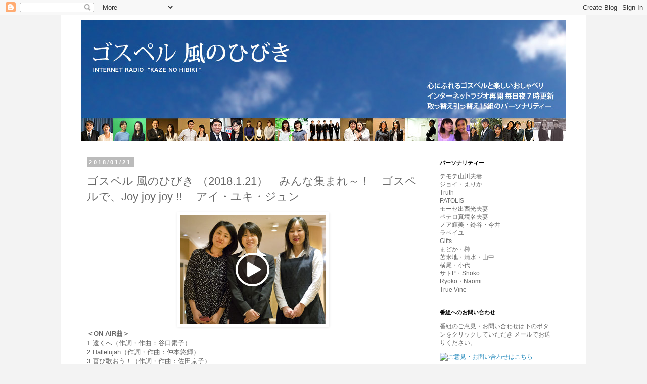

--- FILE ---
content_type: text/html; charset=UTF-8
request_url: https://kazenohibiki.blogspot.com/2018/01/2018121joy-joy-joy.html
body_size: 12580
content:
<!DOCTYPE html>
<html class='v2' dir='ltr' lang='ja' xmlns='http://www.w3.org/1999/xhtml' xmlns:b='http://www.google.com/2005/gml/b' xmlns:data='http://www.google.com/2005/gml/data' xmlns:expr='http://www.google.com/2005/gml/expr'>
<head>
<link href='https://www.blogger.com/static/v1/widgets/335934321-css_bundle_v2.css' rel='stylesheet' type='text/css'/>
<meta content='width=1100' name='viewport'/>
<meta content='text/html; charset=UTF-8' http-equiv='Content-Type'/>
<meta content='blogger' name='generator'/>
<link href='https://kazenohibiki.blogspot.com/favicon.ico' rel='icon' type='image/x-icon'/>
<link href='http://kazenohibiki.blogspot.com/2018/01/2018121joy-joy-joy.html' rel='canonical'/>
<link rel="alternate" type="application/atom+xml" title="ゴスペル 風のひびき&#65372;インターネットラジオ - Atom" href="https://kazenohibiki.blogspot.com/feeds/posts/default" />
<link rel="alternate" type="application/rss+xml" title="ゴスペル 風のひびき&#65372;インターネットラジオ - RSS" href="https://kazenohibiki.blogspot.com/feeds/posts/default?alt=rss" />
<link rel="service.post" type="application/atom+xml" title="ゴスペル 風のひびき&#65372;インターネットラジオ - Atom" href="https://www.blogger.com/feeds/2836062940280870326/posts/default" />

<link rel="alternate" type="application/atom+xml" title="ゴスペル 風のひびき&#65372;インターネットラジオ - Atom" href="https://kazenohibiki.blogspot.com/feeds/6926016439417941251/comments/default" />
<!--Can't find substitution for tag [blog.ieCssRetrofitLinks]-->
<link href='https://blogger.googleusercontent.com/img/b/R29vZ2xl/AVvXsEhbdzaXQcMopkB3ga7HgsWxa8Y3V5JetYXLpIYy0ffBEpkIdftpEpdneBa0sp4pOPYHP6EQ7PCh3zuKegxcOsaxpahzV9GjjS5dMYbyJl2Se0lDif-Hof7TJVIS57UtuzAl37qyU0DfZv8/s1600/radio_aishimiyama.jpg' rel='image_src'/>
<meta content='http://kazenohibiki.blogspot.com/2018/01/2018121joy-joy-joy.html' property='og:url'/>
<meta content='ゴスペル 風のひびき （2018.1.21）　みんな集まれ～！　ゴスペルで、Joy joy joy !! 　アイ・ユキ・ジュン' property='og:title'/>
<meta content='   ＜ON AIR曲＞     1.遠くへ（作詞・作曲：谷口素子）    2.Hallelujah（作詞・作曲：仲本悠輝）   3.喜び歌おう！（作詞・作曲：佐田京子）   4.God is Awesome!（作詞・作曲：永野サレム、Israelみぎわ)   5.みそばに（作詞...' property='og:description'/>
<meta content='https://blogger.googleusercontent.com/img/b/R29vZ2xl/AVvXsEhbdzaXQcMopkB3ga7HgsWxa8Y3V5JetYXLpIYy0ffBEpkIdftpEpdneBa0sp4pOPYHP6EQ7PCh3zuKegxcOsaxpahzV9GjjS5dMYbyJl2Se0lDif-Hof7TJVIS57UtuzAl37qyU0DfZv8/w1200-h630-p-k-no-nu/radio_aishimiyama.jpg' property='og:image'/>
<title>ゴスペル 風のひびき&#65372;インターネットラジオ: ゴスペル 風のひびき &#65288;2018.1.21&#65289;&#12288;みんな集まれ&#65374;&#65281;&#12288;ゴスペルで&#12289;Joy joy joy !! &#12288;アイ&#12539;ユキ&#12539;ジュン</title>
<style id='page-skin-1' type='text/css'><!--
/*
-----------------------------------------------
Blogger Template Style
Name:     Simple
Designer: Blogger
URL:      www.blogger.com
----------------------------------------------- */
/* Content
----------------------------------------------- */
body {
font: normal normal 12px 'Trebuchet MS', Trebuchet, Verdana, sans-serif;
color: #666666;
background: #f3f3f3 none repeat scroll top left;
padding: 0 0 0 0;
}
html body .region-inner {
min-width: 0;
max-width: 100%;
width: auto;
}
h2 {
font-size: 22px;
}
a:link {
text-decoration:none;
color: #2288bb;
}
a:visited {
text-decoration:none;
color: #888888;
}
a:hover {
text-decoration:underline;
color: #33aaff;
}
.body-fauxcolumn-outer .fauxcolumn-inner {
background: transparent none repeat scroll top left;
_background-image: none;
}
.body-fauxcolumn-outer .cap-top {
position: absolute;
z-index: 1;
height: 400px;
width: 100%;
}
.body-fauxcolumn-outer .cap-top .cap-left {
width: 100%;
background: transparent none repeat-x scroll top left;
_background-image: none;
}
.content-outer {
-moz-box-shadow: 0 0 0 rgba(0, 0, 0, .15);
-webkit-box-shadow: 0 0 0 rgba(0, 0, 0, .15);
-goog-ms-box-shadow: 0 0 0 #333333;
box-shadow: 0 0 0 rgba(0, 0, 0, .15);
margin-bottom: 1px;
}
.content-inner {
padding: 10px 40px;
}
.content-inner {
background-color: #ffffff;
}
/* Header
----------------------------------------------- */
.header-outer {
background: #888888 none repeat-x scroll 0 -400px;
_background-image: none;
}
.Header h1 {
font: normal normal 40px 'Trebuchet MS',Trebuchet,Verdana,sans-serif;
color: #000000;
text-shadow: 0 0 0 rgba(0, 0, 0, .2);
}
.Header h1 a {
color: #000000;
}
.Header .description {
font-size: 18px;
color: #000000;
}
.header-inner .Header .titlewrapper {
padding: 22px 0;
}
.header-inner .Header .descriptionwrapper {
padding: 0 0;
}
/* Tabs
----------------------------------------------- */
.tabs-inner .section:first-child {
border-top: 0 solid #dddddd;
}
.tabs-inner .section:first-child ul {
margin-top: -1px;
border-top: 1px solid #dddddd;
border-left: 1px solid #dddddd;
border-right: 1px solid #dddddd;
}
.tabs-inner .widget ul {
background: transparent none repeat-x scroll 0 -800px;
_background-image: none;
border-bottom: 1px solid #dddddd;
margin-top: 0;
margin-left: -30px;
margin-right: -30px;
}
.tabs-inner .widget li a {
display: inline-block;
padding: .6em 1em;
font: normal normal 12px 'Trebuchet MS', Trebuchet, Verdana, sans-serif;
color: #000000;
border-left: 1px solid #ffffff;
border-right: 1px solid #dddddd;
}
.tabs-inner .widget li:first-child a {
border-left: none;
}
.tabs-inner .widget li.selected a, .tabs-inner .widget li a:hover {
color: #000000;
background-color: #eeeeee;
text-decoration: none;
}
/* Columns
----------------------------------------------- */
.main-outer {
border-top: 0 solid transparent;
}
.fauxcolumn-left-outer .fauxcolumn-inner {
border-right: 1px solid transparent;
}
.fauxcolumn-right-outer .fauxcolumn-inner {
border-left: 1px solid transparent;
}
/* Headings
----------------------------------------------- */
div.widget > h2,
div.widget h2.title {
margin: 0 0 1em 0;
font: normal bold 11px 'Trebuchet MS',Trebuchet,Verdana,sans-serif;
color: #000000;
}
/* Widgets
----------------------------------------------- */
.widget .zippy {
color: #999999;
text-shadow: 2px 2px 1px rgba(0, 0, 0, .1);
}
.widget .popular-posts ul {
list-style: none;
}
/* Posts
----------------------------------------------- */
h2.date-header {
font: normal bold 11px Arial, Tahoma, Helvetica, FreeSans, sans-serif;
}
.date-header span {
background-color: #bbbbbb;
color: #ffffff;
padding: 0.4em;
letter-spacing: 3px;
margin: inherit;
}
.main-inner {
padding-top: 35px;
padding-bottom: 65px;
}
.main-inner .column-center-inner {
padding: 0 0;
}
.main-inner .column-center-inner .section {
margin: 0 1em;
}
.post {
margin: 0 0 45px 0;
}
h3.post-title, .comments h4 {
font: normal normal 22px 'Trebuchet MS',Trebuchet,Verdana,sans-serif;
margin: .75em 0 0;
}
.post-body {
font-size: 110%;
line-height: 1.4;
position: relative;
}
.post-body img, .post-body .tr-caption-container, .Profile img, .Image img,
.BlogList .item-thumbnail img {
padding: 2px;
background: #ffffff;
border: 1px solid #ffffff;
-moz-box-shadow: 1px 1px 5px rgba(0, 0, 0, .1);
-webkit-box-shadow: 1px 1px 5px rgba(0, 0, 0, .1);
box-shadow: 1px 1px 5px rgba(0, 0, 0, .1);
}
.post-body img, .post-body .tr-caption-container {
padding: 5px;
}
.post-body .tr-caption-container {
color: #666666;
}
.post-body .tr-caption-container img {
padding: 0;
background: transparent;
border: none;
-moz-box-shadow: 0 0 0 rgba(0, 0, 0, .1);
-webkit-box-shadow: 0 0 0 rgba(0, 0, 0, .1);
box-shadow: 0 0 0 rgba(0, 0, 0, .1);
}
.post-header {
margin: 0 0 1.5em;
line-height: 1.6;
font-size: 90%;
}
.post-footer {
margin: 20px -2px 0;
padding: 5px 10px;
color: #666666;
background-color: #ffffff;
border-bottom: 1px solid #eeeeee;
line-height: 1.6;
font-size: 90%;
}
#comments .comment-author {
padding-top: 1.5em;
border-top: 1px solid transparent;
background-position: 0 1.5em;
}
#comments .comment-author:first-child {
padding-top: 0;
border-top: none;
}
.avatar-image-container {
margin: .2em 0 0;
}
#comments .avatar-image-container img {
border: 1px solid #ffffff;
}
/* Comments
----------------------------------------------- */
.comments .comments-content .icon.blog-author {
background-repeat: no-repeat;
background-image: url([data-uri]);
}
.comments .comments-content .loadmore a {
border-top: 1px solid #999999;
border-bottom: 1px solid #999999;
}
.comments .comment-thread.inline-thread {
background-color: #ffffff;
}
.comments .continue {
border-top: 2px solid #999999;
}
/* Accents
---------------------------------------------- */
.section-columns td.columns-cell {
border-left: 1px solid transparent;
}
.blog-pager {
background: transparent url(//www.blogblog.com/1kt/simple/paging_dot.png) repeat-x scroll top center;
}
.blog-pager-older-link, .home-link,
.blog-pager-newer-link {
background-color: #ffffff;
padding: 5px;
}
.footer-outer {
border-top: 1px dashed #bbbbbb;
}
/* Mobile
----------------------------------------------- */
body.mobile  {
background-size: auto;
}
.mobile .body-fauxcolumn-outer {
background: transparent none repeat scroll top left;
}
.mobile .body-fauxcolumn-outer .cap-top {
background-size: 100% auto;
}
.mobile .content-outer {
-webkit-box-shadow: 0 0 3px rgba(0, 0, 0, .15);
box-shadow: 0 0 3px rgba(0, 0, 0, .15);
}
.mobile .tabs-inner .widget ul {
margin-left: 0;
margin-right: 0;
}
.mobile .post {
margin: 0;
}
.mobile .main-inner .column-center-inner .section {
margin: 0;
}
.mobile .date-header span {
padding: 0.1em 10px;
margin: 0 -10px;
}
.mobile h3.post-title {
margin: 0;
}
.mobile .blog-pager {
background: transparent none no-repeat scroll top center;
}
.mobile .footer-outer {
border-top: none;
}
.mobile .main-inner, .mobile .footer-inner {
background-color: #ffffff;
}
.mobile-index-contents {
color: #666666;
}
.mobile-link-button {
background-color: #2288bb;
}
.mobile-link-button a:link, .mobile-link-button a:visited {
color: #ffffff;
}
.mobile .tabs-inner .section:first-child {
border-top: none;
}
.mobile .tabs-inner .PageList .widget-content {
background-color: #eeeeee;
color: #000000;
border-top: 1px solid #dddddd;
border-bottom: 1px solid #dddddd;
}
.mobile .tabs-inner .PageList .widget-content .pagelist-arrow {
border-left: 1px solid #dddddd;
}

--></style>
<style id='template-skin-1' type='text/css'><!--
body {
min-width: 1040px;
}
.content-outer, .content-fauxcolumn-outer, .region-inner {
min-width: 1040px;
max-width: 1040px;
_width: 1040px;
}
.main-inner .columns {
padding-left: 0;
padding-right: 280px;
}
.main-inner .fauxcolumn-center-outer {
left: 0;
right: 280px;
/* IE6 does not respect left and right together */
_width: expression(this.parentNode.offsetWidth -
parseInt("0") -
parseInt("280px") + 'px');
}
.main-inner .fauxcolumn-left-outer {
width: 0;
}
.main-inner .fauxcolumn-right-outer {
width: 280px;
}
.main-inner .column-left-outer {
width: 0;
right: 100%;
margin-left: -0;
}
.main-inner .column-right-outer {
width: 280px;
margin-right: -280px;
}
#layout {
min-width: 0;
}
#layout .content-outer {
min-width: 0;
width: 800px;
}
#layout .region-inner {
min-width: 0;
width: auto;
}
body#layout div.add_widget {
padding: 8px;
}
body#layout div.add_widget a {
margin-left: 32px;
}
--></style>
<!-- Tokyo-Antioch-Church-site Google アクセス解析 -->
<script type='text/javascript'>
var gaJsHost = (("https:" == document.location.protocol) ? "https://ssl." : "http://www.");
document.write(unescape("%3Cscript src='" + gaJsHost + "google-analytics.com/ga.js' type='text/javascript'%3E%3C/script%3E"));
</script>
<script type='text/javascript'>
var pageTracker = _gat._getTracker("UA-4778862-1");
pageTracker._initData();
pageTracker._trackPageview();
</script>
<link href='https://www.blogger.com/dyn-css/authorization.css?targetBlogID=2836062940280870326&amp;zx=3006f0d9-da46-496e-9ce4-08a199229914' media='none' onload='if(media!=&#39;all&#39;)media=&#39;all&#39;' rel='stylesheet'/><noscript><link href='https://www.blogger.com/dyn-css/authorization.css?targetBlogID=2836062940280870326&amp;zx=3006f0d9-da46-496e-9ce4-08a199229914' rel='stylesheet'/></noscript>
<meta name='google-adsense-platform-account' content='ca-host-pub-1556223355139109'/>
<meta name='google-adsense-platform-domain' content='blogspot.com'/>

</head>
<body class='loading variant-simplysimple'>
<div class='navbar section' id='navbar' name='Navbar'><div class='widget Navbar' data-version='1' id='Navbar1'><script type="text/javascript">
    function setAttributeOnload(object, attribute, val) {
      if(window.addEventListener) {
        window.addEventListener('load',
          function(){ object[attribute] = val; }, false);
      } else {
        window.attachEvent('onload', function(){ object[attribute] = val; });
      }
    }
  </script>
<div id="navbar-iframe-container"></div>
<script type="text/javascript" src="https://apis.google.com/js/platform.js"></script>
<script type="text/javascript">
      gapi.load("gapi.iframes:gapi.iframes.style.bubble", function() {
        if (gapi.iframes && gapi.iframes.getContext) {
          gapi.iframes.getContext().openChild({
              url: 'https://www.blogger.com/navbar/2836062940280870326?po\x3d6926016439417941251\x26origin\x3dhttps://kazenohibiki.blogspot.com',
              where: document.getElementById("navbar-iframe-container"),
              id: "navbar-iframe"
          });
        }
      });
    </script><script type="text/javascript">
(function() {
var script = document.createElement('script');
script.type = 'text/javascript';
script.src = '//pagead2.googlesyndication.com/pagead/js/google_top_exp.js';
var head = document.getElementsByTagName('head')[0];
if (head) {
head.appendChild(script);
}})();
</script>
</div></div>
<div class='body-fauxcolumns'>
<div class='fauxcolumn-outer body-fauxcolumn-outer'>
<div class='cap-top'>
<div class='cap-left'></div>
<div class='cap-right'></div>
</div>
<div class='fauxborder-left'>
<div class='fauxborder-right'></div>
<div class='fauxcolumn-inner'>
</div>
</div>
<div class='cap-bottom'>
<div class='cap-left'></div>
<div class='cap-right'></div>
</div>
</div>
</div>
<div class='content'>
<div class='content-fauxcolumns'>
<div class='fauxcolumn-outer content-fauxcolumn-outer'>
<div class='cap-top'>
<div class='cap-left'></div>
<div class='cap-right'></div>
</div>
<div class='fauxborder-left'>
<div class='fauxborder-right'></div>
<div class='fauxcolumn-inner'>
</div>
</div>
<div class='cap-bottom'>
<div class='cap-left'></div>
<div class='cap-right'></div>
</div>
</div>
</div>
<div class='content-outer'>
<div class='content-cap-top cap-top'>
<div class='cap-left'></div>
<div class='cap-right'></div>
</div>
<div class='fauxborder-left content-fauxborder-left'>
<div class='fauxborder-right content-fauxborder-right'></div>
<div class='content-inner'>
<header>
<div class='header-outer'>
<div class='header-cap-top cap-top'>
<div class='cap-left'></div>
<div class='cap-right'></div>
</div>
<div class='fauxborder-left header-fauxborder-left'>
<div class='fauxborder-right header-fauxborder-right'></div>
<div class='region-inner header-inner'>
<div class='header section' id='header' name='ヘッダー'><div class='widget Header' data-version='1' id='Header1'>
<div id='header-inner'>
<a href='https://kazenohibiki.blogspot.com/' style='display: block'>
<img alt='ゴスペル 風のひびき｜インターネットラジオ' height='240px; ' id='Header1_headerimg' src='https://blogger.googleusercontent.com/img/b/R29vZ2xl/AVvXsEgpmw9CSn-KnvEMcNyHYwMLSLIDFOadmfZaDT7fCXHoKY2Estfwlpo0X0PpUo3TUtn-60mUhmTHuSLHefPO1jsnOHiFOCjo3UMKPQUCI7oFmQXeFTAAImpX34APS3xXBlp53XIp7HDtdKU/s1600/header02.jpg' style='display: block' width='960px; '/>
</a>
</div>
</div></div>
</div>
</div>
<div class='header-cap-bottom cap-bottom'>
<div class='cap-left'></div>
<div class='cap-right'></div>
</div>
</div>
</header>
<div class='tabs-outer'>
<div class='tabs-cap-top cap-top'>
<div class='cap-left'></div>
<div class='cap-right'></div>
</div>
<div class='fauxborder-left tabs-fauxborder-left'>
<div class='fauxborder-right tabs-fauxborder-right'></div>
<div class='region-inner tabs-inner'>
<div class='tabs no-items section' id='crosscol' name='Cross-Column'></div>
<div class='tabs no-items section' id='crosscol-overflow' name='Cross-Column 2'></div>
</div>
</div>
<div class='tabs-cap-bottom cap-bottom'>
<div class='cap-left'></div>
<div class='cap-right'></div>
</div>
</div>
<div class='main-outer'>
<div class='main-cap-top cap-top'>
<div class='cap-left'></div>
<div class='cap-right'></div>
</div>
<div class='fauxborder-left main-fauxborder-left'>
<div class='fauxborder-right main-fauxborder-right'></div>
<div class='region-inner main-inner'>
<div class='columns fauxcolumns'>
<div class='fauxcolumn-outer fauxcolumn-center-outer'>
<div class='cap-top'>
<div class='cap-left'></div>
<div class='cap-right'></div>
</div>
<div class='fauxborder-left'>
<div class='fauxborder-right'></div>
<div class='fauxcolumn-inner'>
</div>
</div>
<div class='cap-bottom'>
<div class='cap-left'></div>
<div class='cap-right'></div>
</div>
</div>
<div class='fauxcolumn-outer fauxcolumn-left-outer'>
<div class='cap-top'>
<div class='cap-left'></div>
<div class='cap-right'></div>
</div>
<div class='fauxborder-left'>
<div class='fauxborder-right'></div>
<div class='fauxcolumn-inner'>
</div>
</div>
<div class='cap-bottom'>
<div class='cap-left'></div>
<div class='cap-right'></div>
</div>
</div>
<div class='fauxcolumn-outer fauxcolumn-right-outer'>
<div class='cap-top'>
<div class='cap-left'></div>
<div class='cap-right'></div>
</div>
<div class='fauxborder-left'>
<div class='fauxborder-right'></div>
<div class='fauxcolumn-inner'>
</div>
</div>
<div class='cap-bottom'>
<div class='cap-left'></div>
<div class='cap-right'></div>
</div>
</div>
<!-- corrects IE6 width calculation -->
<div class='columns-inner'>
<div class='column-center-outer'>
<div class='column-center-inner'>
<div class='main section' id='main' name='メイン'><div class='widget Blog' data-version='1' id='Blog1'>
<div class='blog-posts hfeed'>

          <div class="date-outer">
        
<h2 class='date-header'><span>2018/01/21</span></h2>

          <div class="date-posts">
        
<div class='post-outer'>
<div class='post hentry uncustomized-post-template' itemprop='blogPost' itemscope='itemscope' itemtype='http://schema.org/BlogPosting'>
<meta content='https://blogger.googleusercontent.com/img/b/R29vZ2xl/AVvXsEhbdzaXQcMopkB3ga7HgsWxa8Y3V5JetYXLpIYy0ffBEpkIdftpEpdneBa0sp4pOPYHP6EQ7PCh3zuKegxcOsaxpahzV9GjjS5dMYbyJl2Se0lDif-Hof7TJVIS57UtuzAl37qyU0DfZv8/s1600/radio_aishimiyama.jpg' itemprop='image_url'/>
<meta content='2836062940280870326' itemprop='blogId'/>
<meta content='6926016439417941251' itemprop='postId'/>
<a name='6926016439417941251'></a>
<h3 class='post-title entry-title' itemprop='name'>
ゴスペル 風のひびき &#65288;2018.1.21&#65289;&#12288;みんな集まれ&#65374;&#65281;&#12288;ゴスペルで&#12289;Joy joy joy !! &#12288;アイ&#12539;ユキ&#12539;ジュン
</h3>
<div class='post-header'>
<div class='post-header-line-1'></div>
</div>
<div class='post-body entry-content' id='post-body-6926016439417941251' itemprop='description articleBody'>
<div class="separator" style="clear: both; text-align: center;">
<a href="http://tokyo.antioch.jp/~kazenohibiki/20180121"><img border="0" data-original-height="215" data-original-width="288" src="https://blogger.googleusercontent.com/img/b/R29vZ2xl/AVvXsEhbdzaXQcMopkB3ga7HgsWxa8Y3V5JetYXLpIYy0ffBEpkIdftpEpdneBa0sp4pOPYHP6EQ7PCh3zuKegxcOsaxpahzV9GjjS5dMYbyJl2Se0lDif-Hof7TJVIS57UtuzAl37qyU0DfZv8/s1600/radio_aishimiyama.jpg" /></a></div>
<div class="post-body entry-content" id="post-body-3213514094786982533" itemprop="description articleBody" style="background-color: white; color: #666666; font-family: &quot;Trebuchet MS&quot;, Trebuchet, Verdana, sans-serif; font-size: 13.2px; line-height: 1.4; position: relative; width: 656px;">
<b style="font-family: arial, helvetica, sans-serif; font-size: 13.2px;">&#65308;ON AIR曲&#65310;</b></div>
<div class="post-body entry-content" id="post-body-3213514094786982533" itemprop="description articleBody" style="background-color: white; color: #666666; font-family: &quot;Trebuchet MS&quot;, Trebuchet, Verdana, sans-serif; font-size: 13.2px; line-height: 1.4; position: relative; width: 656px;">
<span style="font-family: arial, helvetica, sans-serif;"><div class="post-body entry-content" id="post-body-3213514094786982533" itemprop="description articleBody" style="font-family: &quot;Trebuchet MS&quot;, Trebuchet, Verdana, sans-serif; font-size: 13.2px; line-height: 1.4; position: relative; width: 656px;">
<div class="post-body entry-content" id="post-body-3213514094786982533" itemprop="description articleBody" style="font-size: 13.2px; line-height: 1.4; position: relative; width: 656px;">
<span style="font-size: 13.2px;">1.遠くへ&#65288;作詞&#12539;作曲&#65306;谷口素子&#65289;</span></div>
<div class="post-body entry-content" id="post-body-3213514094786982533" itemprop="description articleBody" style="font-size: 13.2px; line-height: 1.4; position: relative; width: 656px;">
<div class="post-body entry-content" id="post-body-3213514094786982533" itemprop="description articleBody" style="font-size: 13.2px; line-height: 1.4; position: relative; width: 656px;">
2.Hallelujah&#65288;作詞&#12539;作曲&#65306;仲本悠輝&#65289;</div>
<div class="post-body entry-content" id="post-body-3213514094786982533" itemprop="description articleBody" style="font-size: 13.2px; line-height: 1.4; position: relative; width: 656px;">
3.喜び歌おう&#65281;&#65288;作詞&#12539;作曲&#65306;佐田京子&#65289;</div>
<div class="post-body entry-content" id="post-body-3213514094786982533" itemprop="description articleBody" style="font-size: 13.2px; line-height: 1.4; position: relative; width: 656px;">
4.God is Awesome!&#65288;作詞&#12539;作曲&#65306;永野サレム&#12289;Israelみぎわ)</div>
<div class="post-body entry-content" id="post-body-3213514094786982533" itemprop="description articleBody" style="font-size: 13.2px; line-height: 1.4; position: relative; width: 656px;">
5.みそばに&#65288;作詞&#12539;作曲&#65306;サリー&#65289;</div>
</div>
</div>
</span></div>
<div style='clear: both;'></div>
</div>
<div class='post-footer'>
<div class='post-footer-line post-footer-line-1'>
<span class='post-author vcard'>
投稿者
<span class='fn' itemprop='author' itemscope='itemscope' itemtype='http://schema.org/Person'>
<meta content='https://www.blogger.com/profile/15850669867804032105' itemprop='url'/>
<a class='g-profile' href='https://www.blogger.com/profile/15850669867804032105' rel='author' title='author profile'>
<span itemprop='name'>j.gospel</span>
</a>
</span>
</span>
<span class='post-timestamp'>
時刻:
<meta content='http://kazenohibiki.blogspot.com/2018/01/2018121joy-joy-joy.html' itemprop='url'/>
<a class='timestamp-link' href='https://kazenohibiki.blogspot.com/2018/01/2018121joy-joy-joy.html' rel='bookmark' title='permanent link'><abbr class='published' itemprop='datePublished' title='2018-01-21T19:00:00+09:00'>19:00</abbr></a>
</span>
<span class='post-comment-link'>
</span>
<span class='post-icons'>
<span class='item-control blog-admin pid-1245713349'>
<a href='https://www.blogger.com/post-edit.g?blogID=2836062940280870326&postID=6926016439417941251&from=pencil' title='投稿を編集'>
<img alt='' class='icon-action' height='18' src='https://resources.blogblog.com/img/icon18_edit_allbkg.gif' width='18'/>
</a>
</span>
</span>
<div class='post-share-buttons goog-inline-block'>
<a class='goog-inline-block share-button sb-email' href='https://www.blogger.com/share-post.g?blogID=2836062940280870326&postID=6926016439417941251&target=email' target='_blank' title='メールで送信'><span class='share-button-link-text'>メールで送信</span></a><a class='goog-inline-block share-button sb-blog' href='https://www.blogger.com/share-post.g?blogID=2836062940280870326&postID=6926016439417941251&target=blog' onclick='window.open(this.href, "_blank", "height=270,width=475"); return false;' target='_blank' title='BlogThis!'><span class='share-button-link-text'>BlogThis!</span></a><a class='goog-inline-block share-button sb-twitter' href='https://www.blogger.com/share-post.g?blogID=2836062940280870326&postID=6926016439417941251&target=twitter' target='_blank' title='X で共有'><span class='share-button-link-text'>X で共有</span></a><a class='goog-inline-block share-button sb-facebook' href='https://www.blogger.com/share-post.g?blogID=2836062940280870326&postID=6926016439417941251&target=facebook' onclick='window.open(this.href, "_blank", "height=430,width=640"); return false;' target='_blank' title='Facebook で共有する'><span class='share-button-link-text'>Facebook で共有する</span></a><a class='goog-inline-block share-button sb-pinterest' href='https://www.blogger.com/share-post.g?blogID=2836062940280870326&postID=6926016439417941251&target=pinterest' target='_blank' title='Pinterest に共有'><span class='share-button-link-text'>Pinterest に共有</span></a>
</div>
</div>
<div class='post-footer-line post-footer-line-2'>
<span class='post-labels'>
</span>
</div>
<div class='post-footer-line post-footer-line-3'>
<span class='post-location'>
</span>
</div>
</div>
</div>
<div class='comments' id='comments'>
<a name='comments'></a>
<h4>0 件のコメント:</h4>
<div id='Blog1_comments-block-wrapper'>
<dl class='avatar-comment-indent' id='comments-block'>
</dl>
</div>
<p class='comment-footer'>
<div class='comment-form'>
<a name='comment-form'></a>
<h4 id='comment-post-message'>コメントを投稿</h4>
<p>
</p>
<a href='https://www.blogger.com/comment/frame/2836062940280870326?po=6926016439417941251&hl=ja&saa=85391&origin=https://kazenohibiki.blogspot.com' id='comment-editor-src'></a>
<iframe allowtransparency='true' class='blogger-iframe-colorize blogger-comment-from-post' frameborder='0' height='410px' id='comment-editor' name='comment-editor' src='' width='100%'></iframe>
<script src='https://www.blogger.com/static/v1/jsbin/2830521187-comment_from_post_iframe.js' type='text/javascript'></script>
<script type='text/javascript'>
      BLOG_CMT_createIframe('https://www.blogger.com/rpc_relay.html');
    </script>
</div>
</p>
</div>
</div>

        </div></div>
      
</div>
<div class='blog-pager' id='blog-pager'>
<span id='blog-pager-newer-link'>
<a class='blog-pager-newer-link' href='https://kazenohibiki.blogspot.com/2018/01/2018122.html' id='Blog1_blog-pager-newer-link' title='次の投稿'>次の投稿</a>
</span>
<span id='blog-pager-older-link'>
<a class='blog-pager-older-link' href='https://kazenohibiki.blogspot.com/2018/01/2018120.html' id='Blog1_blog-pager-older-link' title='前の投稿'>前の投稿</a>
</span>
<a class='home-link' href='https://kazenohibiki.blogspot.com/'>ホーム</a>
</div>
<div class='clear'></div>
<div class='post-feeds'>
<div class='feed-links'>
登録:
<a class='feed-link' href='https://kazenohibiki.blogspot.com/feeds/6926016439417941251/comments/default' target='_blank' type='application/atom+xml'>コメントの投稿 (Atom)</a>
</div>
</div>
</div></div>
</div>
</div>
<div class='column-left-outer'>
<div class='column-left-inner'>
<aside>
</aside>
</div>
</div>
<div class='column-right-outer'>
<div class='column-right-inner'>
<aside>
<div class='sidebar section' id='sidebar-right-1'><div class='widget HTML' data-version='1' id='HTML2'>
<h2 class='title'>パーソナリティー</h2>
<div class='widget-content'>
テモテ山川夫妻<br />ジョイ&#12539;えりか<br />
Truth<br />PATOLIS<br />モーセ出西光夫妻<br />ペテロ真境名夫妻<br />ノア輝美&#12539;鈴谷&#12539;今井<br />ラベイユ<br />Gifts<br />まどか&#12539;榊<br />苫米地&#12539;清水&#12539;山中<br />横尾&#12539;小代<br />サトP&#12539;Shoko<br />Ryoko&#12539;Naomi<br />True Vine
</div>
<div class='clear'></div>
</div><div class='widget HTML' data-version='1' id='HTML4'>
<h2 class='title'>番組へのお問い合わせ</h2>
<div class='widget-content'>
<p>番組のご意見&#12539;お問い合わせは下のボタンをクリックしていただき
メールでお送りください&#12290;</p>
<a href="mailto:yasuragi.room@gmail.com"><img src="https://lh3.googleusercontent.com/blogger_img_proxy/AEn0k_vXq-dgyoBlTLN0XABdVaTV5ZkcmkEWzStKpvLJWFPWgTVarydsBdbK8CYcbmxOr7TGfbTml0fvFxBWxjIhJzJEmqUWQKJZj9O5aWuaZyq9rCDvsyKJ=s0-d" alt="ご意見・お問い合わせはこちら"></a>
</div>
<div class='clear'></div>
</div><div class='widget HTML' data-version='1' id='HTML3'>
<h2 class='title'>リンク</h2>
<div class='widget-content'>
<a href="http://tokyo.antioch.jp" target="_blank"><img src="https://lh3.googleusercontent.com/blogger_img_proxy/AEn0k_v9F7MvTRgo48RMWRdL2JFALMIHgyvqgOw1VRQghv_agWjHsyr_39ufmW1ON0P2gwRFrLpGJ4mgUjZCUldvZ6iPOCjcAa0T5uy93sCaHkIm142SqCUpMJwa=s0-d" alt="主の十字架クリスチャンセンター	東京アンテオケ教会"></a><br />
<a href="http://gltv.jp" target="_blank"><img src="https://lh3.googleusercontent.com/blogger_img_proxy/AEn0k_vxZqtch6Di6Ql1dqiS4HoQUfVHXFWhOCqUzcQnKY2BBilJUhvhlNluJPgSqxhagTv7GIBGERt4ICAL2Q3TaBXNeQqoDFNBL8U2qTvK-WtoRzHMlP8=s0-d" alt="GOSPEL LIVE TV 毎週日曜日18:15〜(月1回18:00〜）"></a>
</div>
<div class='clear'></div>
</div><div class='widget BlogArchive' data-version='1' id='BlogArchive1'>
<h2>ブログ アーカイブ</h2>
<div class='widget-content'>
<div id='ArchiveList'>
<div id='BlogArchive1_ArchiveList'>
<ul class='hierarchy'>
<li class='archivedate collapsed'>
<a class='toggle' href='javascript:void(0)'>
<span class='zippy'>

        &#9658;&#160;
      
</span>
</a>
<a class='post-count-link' href='https://kazenohibiki.blogspot.com/2019/'>
2019
</a>
<span class='post-count' dir='ltr'>(23)</span>
<ul class='hierarchy'>
<li class='archivedate collapsed'>
<a class='toggle' href='javascript:void(0)'>
<span class='zippy'>

        &#9658;&#160;
      
</span>
</a>
<a class='post-count-link' href='https://kazenohibiki.blogspot.com/2019/02/'>
2月
</a>
<span class='post-count' dir='ltr'>(1)</span>
</li>
</ul>
<ul class='hierarchy'>
<li class='archivedate collapsed'>
<a class='toggle' href='javascript:void(0)'>
<span class='zippy'>

        &#9658;&#160;
      
</span>
</a>
<a class='post-count-link' href='https://kazenohibiki.blogspot.com/2019/01/'>
1月
</a>
<span class='post-count' dir='ltr'>(22)</span>
</li>
</ul>
</li>
</ul>
<ul class='hierarchy'>
<li class='archivedate expanded'>
<a class='toggle' href='javascript:void(0)'>
<span class='zippy toggle-open'>

        &#9660;&#160;
      
</span>
</a>
<a class='post-count-link' href='https://kazenohibiki.blogspot.com/2018/'>
2018
</a>
<span class='post-count' dir='ltr'>(365)</span>
<ul class='hierarchy'>
<li class='archivedate collapsed'>
<a class='toggle' href='javascript:void(0)'>
<span class='zippy'>

        &#9658;&#160;
      
</span>
</a>
<a class='post-count-link' href='https://kazenohibiki.blogspot.com/2018/12/'>
12月
</a>
<span class='post-count' dir='ltr'>(31)</span>
</li>
</ul>
<ul class='hierarchy'>
<li class='archivedate collapsed'>
<a class='toggle' href='javascript:void(0)'>
<span class='zippy'>

        &#9658;&#160;
      
</span>
</a>
<a class='post-count-link' href='https://kazenohibiki.blogspot.com/2018/11/'>
11月
</a>
<span class='post-count' dir='ltr'>(30)</span>
</li>
</ul>
<ul class='hierarchy'>
<li class='archivedate collapsed'>
<a class='toggle' href='javascript:void(0)'>
<span class='zippy'>

        &#9658;&#160;
      
</span>
</a>
<a class='post-count-link' href='https://kazenohibiki.blogspot.com/2018/10/'>
10月
</a>
<span class='post-count' dir='ltr'>(31)</span>
</li>
</ul>
<ul class='hierarchy'>
<li class='archivedate collapsed'>
<a class='toggle' href='javascript:void(0)'>
<span class='zippy'>

        &#9658;&#160;
      
</span>
</a>
<a class='post-count-link' href='https://kazenohibiki.blogspot.com/2018/09/'>
9月
</a>
<span class='post-count' dir='ltr'>(30)</span>
</li>
</ul>
<ul class='hierarchy'>
<li class='archivedate collapsed'>
<a class='toggle' href='javascript:void(0)'>
<span class='zippy'>

        &#9658;&#160;
      
</span>
</a>
<a class='post-count-link' href='https://kazenohibiki.blogspot.com/2018/08/'>
8月
</a>
<span class='post-count' dir='ltr'>(31)</span>
</li>
</ul>
<ul class='hierarchy'>
<li class='archivedate collapsed'>
<a class='toggle' href='javascript:void(0)'>
<span class='zippy'>

        &#9658;&#160;
      
</span>
</a>
<a class='post-count-link' href='https://kazenohibiki.blogspot.com/2018/07/'>
7月
</a>
<span class='post-count' dir='ltr'>(31)</span>
</li>
</ul>
<ul class='hierarchy'>
<li class='archivedate collapsed'>
<a class='toggle' href='javascript:void(0)'>
<span class='zippy'>

        &#9658;&#160;
      
</span>
</a>
<a class='post-count-link' href='https://kazenohibiki.blogspot.com/2018/06/'>
6月
</a>
<span class='post-count' dir='ltr'>(30)</span>
</li>
</ul>
<ul class='hierarchy'>
<li class='archivedate collapsed'>
<a class='toggle' href='javascript:void(0)'>
<span class='zippy'>

        &#9658;&#160;
      
</span>
</a>
<a class='post-count-link' href='https://kazenohibiki.blogspot.com/2018/05/'>
5月
</a>
<span class='post-count' dir='ltr'>(31)</span>
</li>
</ul>
<ul class='hierarchy'>
<li class='archivedate collapsed'>
<a class='toggle' href='javascript:void(0)'>
<span class='zippy'>

        &#9658;&#160;
      
</span>
</a>
<a class='post-count-link' href='https://kazenohibiki.blogspot.com/2018/04/'>
4月
</a>
<span class='post-count' dir='ltr'>(30)</span>
</li>
</ul>
<ul class='hierarchy'>
<li class='archivedate collapsed'>
<a class='toggle' href='javascript:void(0)'>
<span class='zippy'>

        &#9658;&#160;
      
</span>
</a>
<a class='post-count-link' href='https://kazenohibiki.blogspot.com/2018/03/'>
3月
</a>
<span class='post-count' dir='ltr'>(31)</span>
</li>
</ul>
<ul class='hierarchy'>
<li class='archivedate collapsed'>
<a class='toggle' href='javascript:void(0)'>
<span class='zippy'>

        &#9658;&#160;
      
</span>
</a>
<a class='post-count-link' href='https://kazenohibiki.blogspot.com/2018/02/'>
2月
</a>
<span class='post-count' dir='ltr'>(28)</span>
</li>
</ul>
<ul class='hierarchy'>
<li class='archivedate expanded'>
<a class='toggle' href='javascript:void(0)'>
<span class='zippy toggle-open'>

        &#9660;&#160;
      
</span>
</a>
<a class='post-count-link' href='https://kazenohibiki.blogspot.com/2018/01/'>
1月
</a>
<span class='post-count' dir='ltr'>(31)</span>
<ul class='posts'>
<li><a href='https://kazenohibiki.blogspot.com/2018/01/2018131miracle-praise.html'>ゴスペル 風のひびき&#65288;2018.1.31&#65289;&#12300;Miracle Praise&#9734;&#12301;ノア輝美&#12539;鈴谷&#12539;今井</a></li>
<li><a href='https://kazenohibiki.blogspot.com/2018/01/2018130.html'>ゴスペル&#12288;風のひびき(2018.1.30) &#12300;夫婦でどたばたラジオ&#12301;&#12288;ペテロ真境名夫妻</a></li>
<li><a href='https://kazenohibiki.blogspot.com/2018/01/2018129.html'>ゴスペル&#12288;風のひびき(2018.1.29) 光とけいこののほほんラジオ &#12301;</a></li>
<li><a href='https://kazenohibiki.blogspot.com/2018/01/20180128patolissmile.html'>ゴスペル 風のひびき(2018.01.28)&#12300;PATOLISのスマイルSmile&#12301;</a></li>
<li><a href='https://kazenohibiki.blogspot.com/2018/01/2018127-truthgospelbreak-time.html'>ゴスペル&#12288;風のひびき&#65288;2018.1.27) Truthの&#12300;GospelでBreak Time&#12301;</a></li>
<li><a href='https://kazenohibiki.blogspot.com/2018/01/2018126luke-sound-joy.html'>ゴスペル&#12288;風のひびき&#65288;2018.1.26&#65289;Luke Sound Joy&amp;えりか</a></li>
<li><a href='https://kazenohibiki.blogspot.com/2018/01/2018125.html'>ゴスペル&#12288;風のひびき&#65288;2018.1.25&#65289;&#12300;ぶらりゴスペルの旅&#12301;テモテ山川&#12539;佐登子</a></li>
<li><a href='https://kazenohibiki.blogspot.com/2018/01/20180124-naomi-ryoko-show.html'>ゴスペル&#12288;風のひびき (2018.01.24) The Naomi &amp; Ryoko Show</a></li>
<li><a href='https://kazenohibiki.blogspot.com/2018/01/2018123-p.html'>ゴスペル&#12288;風のひびき (2018.1.23) さとPの&#12300;おしえてゴスペル&#9834;&#12301;</a></li>
<li><a href='https://kazenohibiki.blogspot.com/2018/01/2018122.html'>ゴスペル&#12288;風のひびき&#65288;2018.1.22&#65289;&#12300;ゴスペルのご馳走&#12289;いただきま&#65374;す&#12301;横尾&#12539;小代</a></li>
<li><a href='https://kazenohibiki.blogspot.com/2018/01/2018121joy-joy-joy.html'>ゴスペル 風のひびき &#65288;2018.1.21&#65289;&#12288;みんな集まれ&#65374;&#65281;&#12288;ゴスペルで&#12289;Joy joy joy ...</a></li>
<li><a href='https://kazenohibiki.blogspot.com/2018/01/2018120.html'>ゴスペル&#12288;風のひびき&#65288;2018.1.20) &#12300;まどかとまさこのホットなひととき&#9734;&#12301;まどかまこ&#12539;イスラエル榊</a></li>
<li><a href='https://kazenohibiki.blogspot.com/2018/01/2018119-giftsgifts.html'>ゴスペル&#12288;風のひびき&#65288;2018.1.19) &#12300;Giftsのワイワイラジオ&#12301;Gifts</a></li>
<li><a href='https://kazenohibiki.blogspot.com/2018/01/201814everyday-happy_18.html'>ゴスペル&#12288;風のひびき&#65288;2018.1.18&#65289;&#12300;Everyday Happy&#65281;&#65374;ゴスペルっていいっぺよ&#65374;...</a></li>
<li><a href='https://kazenohibiki.blogspot.com/2018/01/2018117-miracle-praise.html'>ゴスペル 風のひびき&#65288;2018.1.17&#65289;&#12300; Miracle Praise&#9734;&#12301;ノア輝美&#12539;鈴谷&#12539;今井</a></li>
<li><a href='https://kazenohibiki.blogspot.com/2018/01/2018116.html'>ゴスペル&#12288;風のひびき(2018.1.16) &#12300;夫婦でどたばたラジオ&#12301;&#12288;ペテロ真境名夫妻</a></li>
<li><a href='https://kazenohibiki.blogspot.com/2018/01/2018115.html'>ゴスペル&#12288;風のひびき(2018.1.15) 光とけいこののほほんラジオ &#12301;</a></li>
<li><a href='https://kazenohibiki.blogspot.com/2018/01/20180114patolissmile.html'>ゴスペル 風のひびき(2018.01.14)&#12300;PATOLISのスマイルSmile&#12301;</a></li>
<li><a href='https://kazenohibiki.blogspot.com/2018/01/2018113-truthgospelbreak-time.html'>ゴスペル&#12288;風のひびき&#65288;2018.1.13) Truthの&#12300;GospelでBreak Time&#12301;</a></li>
<li><a href='https://kazenohibiki.blogspot.com/2018/01/2018112-luke-sound-joy.html'>ゴスペル&#12288;風のひびき&#12288;(2018.1.12) Luke Sound Joy&amp;えりか</a></li>
<li><a href='https://kazenohibiki.blogspot.com/2018/01/2018111.html'>ゴスペル&#12288;風のひびき&#65288;2018.1.11&#65289;&#12300;ぶらりゴスペルの旅&#12301;テモテ山川&#12539;佐登子</a></li>
<li><a href='https://kazenohibiki.blogspot.com/2018/01/20180110-naomi-ryoko-show.html'>ゴスペル&#12288;風のひびき (2018.01.10) The Naomi &amp; Ryoko Show</a></li>
<li><a href='https://kazenohibiki.blogspot.com/2018/01/201819-p.html'>ゴスペル&#12288;風のひびき (2018.1.9) さとPの&#12300;おしえてゴスペル&#9834;&#12301;</a></li>
<li><a href='https://kazenohibiki.blogspot.com/2018/01/201818.html'>ゴスペル&#12288;風のひびき&#65288;2018.1.8&#65289;&#12300;ゴスペルのご馳走&#12289;いただきま&#65374;す&#12301;横尾&#12539;小代</a></li>
<li><a href='https://kazenohibiki.blogspot.com/2018/01/201817joy-joy-joy.html'>ゴスペル 風のひびき &#65288;2018.1.7&#65289;&#12288;みんな集まれ&#65374;&#65281;&#12288;ゴスペルで&#12289;Joy joy joy !...</a></li>
<li><a href='https://kazenohibiki.blogspot.com/2018/01/201816.html'>ゴスペル&#12288;風のひびき&#65288;2018.1.6) &#12300;まどかとまさこのホットなひととき&#9734;&#12301;まどかまこ&#12539;イスラエル榊</a></li>
<li><a href='https://kazenohibiki.blogspot.com/2018/01/201815-giftsgifts.html'>ゴスペル&#12288;風のひびき&#65288;2018.1.5) &#12300;Giftsのワイワイラジオ&#12301;Gifts</a></li>
<li><a href='https://kazenohibiki.blogspot.com/2018/01/201814everyday-happy.html'>ゴスペル&#12288;風のひびき&#65288;2018.1.4&#65289;&#12300;Everyday Happy&#65281;&#65374;ゴスペルっていいっぺよ&#65374;&#12301;...</a></li>
<li><a href='https://kazenohibiki.blogspot.com/2018/01/201813-miracle-praise.html'>ゴスペル 風のひびき&#65288;2018.1.3&#65289;&#12300; Miracle Praise&#9734;&#12301;ノア輝美&#12539;鈴谷&#12539;今井</a></li>
<li><a href='https://kazenohibiki.blogspot.com/2018/01/201812.html'>ゴスペル&#12288;風のひびき(2018.1.2) &#12300;夫婦でどたばたラジオ&#12301;&#12288;ペテロ真境名夫妻</a></li>
<li><a href='https://kazenohibiki.blogspot.com/2018/01/201811.html'>ゴスペル&#12288;風のひびき(2018.1.1) 光とけいこののほほんラジオ &#12301;</a></li>
</ul>
</li>
</ul>
</li>
</ul>
<ul class='hierarchy'>
<li class='archivedate collapsed'>
<a class='toggle' href='javascript:void(0)'>
<span class='zippy'>

        &#9658;&#160;
      
</span>
</a>
<a class='post-count-link' href='https://kazenohibiki.blogspot.com/2017/'>
2017
</a>
<span class='post-count' dir='ltr'>(365)</span>
<ul class='hierarchy'>
<li class='archivedate collapsed'>
<a class='toggle' href='javascript:void(0)'>
<span class='zippy'>

        &#9658;&#160;
      
</span>
</a>
<a class='post-count-link' href='https://kazenohibiki.blogspot.com/2017/12/'>
12月
</a>
<span class='post-count' dir='ltr'>(31)</span>
</li>
</ul>
<ul class='hierarchy'>
<li class='archivedate collapsed'>
<a class='toggle' href='javascript:void(0)'>
<span class='zippy'>

        &#9658;&#160;
      
</span>
</a>
<a class='post-count-link' href='https://kazenohibiki.blogspot.com/2017/11/'>
11月
</a>
<span class='post-count' dir='ltr'>(30)</span>
</li>
</ul>
<ul class='hierarchy'>
<li class='archivedate collapsed'>
<a class='toggle' href='javascript:void(0)'>
<span class='zippy'>

        &#9658;&#160;
      
</span>
</a>
<a class='post-count-link' href='https://kazenohibiki.blogspot.com/2017/10/'>
10月
</a>
<span class='post-count' dir='ltr'>(31)</span>
</li>
</ul>
<ul class='hierarchy'>
<li class='archivedate collapsed'>
<a class='toggle' href='javascript:void(0)'>
<span class='zippy'>

        &#9658;&#160;
      
</span>
</a>
<a class='post-count-link' href='https://kazenohibiki.blogspot.com/2017/09/'>
9月
</a>
<span class='post-count' dir='ltr'>(30)</span>
</li>
</ul>
<ul class='hierarchy'>
<li class='archivedate collapsed'>
<a class='toggle' href='javascript:void(0)'>
<span class='zippy'>

        &#9658;&#160;
      
</span>
</a>
<a class='post-count-link' href='https://kazenohibiki.blogspot.com/2017/08/'>
8月
</a>
<span class='post-count' dir='ltr'>(31)</span>
</li>
</ul>
<ul class='hierarchy'>
<li class='archivedate collapsed'>
<a class='toggle' href='javascript:void(0)'>
<span class='zippy'>

        &#9658;&#160;
      
</span>
</a>
<a class='post-count-link' href='https://kazenohibiki.blogspot.com/2017/07/'>
7月
</a>
<span class='post-count' dir='ltr'>(31)</span>
</li>
</ul>
<ul class='hierarchy'>
<li class='archivedate collapsed'>
<a class='toggle' href='javascript:void(0)'>
<span class='zippy'>

        &#9658;&#160;
      
</span>
</a>
<a class='post-count-link' href='https://kazenohibiki.blogspot.com/2017/06/'>
6月
</a>
<span class='post-count' dir='ltr'>(30)</span>
</li>
</ul>
<ul class='hierarchy'>
<li class='archivedate collapsed'>
<a class='toggle' href='javascript:void(0)'>
<span class='zippy'>

        &#9658;&#160;
      
</span>
</a>
<a class='post-count-link' href='https://kazenohibiki.blogspot.com/2017/05/'>
5月
</a>
<span class='post-count' dir='ltr'>(31)</span>
</li>
</ul>
<ul class='hierarchy'>
<li class='archivedate collapsed'>
<a class='toggle' href='javascript:void(0)'>
<span class='zippy'>

        &#9658;&#160;
      
</span>
</a>
<a class='post-count-link' href='https://kazenohibiki.blogspot.com/2017/04/'>
4月
</a>
<span class='post-count' dir='ltr'>(30)</span>
</li>
</ul>
<ul class='hierarchy'>
<li class='archivedate collapsed'>
<a class='toggle' href='javascript:void(0)'>
<span class='zippy'>

        &#9658;&#160;
      
</span>
</a>
<a class='post-count-link' href='https://kazenohibiki.blogspot.com/2017/03/'>
3月
</a>
<span class='post-count' dir='ltr'>(31)</span>
</li>
</ul>
<ul class='hierarchy'>
<li class='archivedate collapsed'>
<a class='toggle' href='javascript:void(0)'>
<span class='zippy'>

        &#9658;&#160;
      
</span>
</a>
<a class='post-count-link' href='https://kazenohibiki.blogspot.com/2017/02/'>
2月
</a>
<span class='post-count' dir='ltr'>(28)</span>
</li>
</ul>
<ul class='hierarchy'>
<li class='archivedate collapsed'>
<a class='toggle' href='javascript:void(0)'>
<span class='zippy'>

        &#9658;&#160;
      
</span>
</a>
<a class='post-count-link' href='https://kazenohibiki.blogspot.com/2017/01/'>
1月
</a>
<span class='post-count' dir='ltr'>(31)</span>
</li>
</ul>
</li>
</ul>
<ul class='hierarchy'>
<li class='archivedate collapsed'>
<a class='toggle' href='javascript:void(0)'>
<span class='zippy'>

        &#9658;&#160;
      
</span>
</a>
<a class='post-count-link' href='https://kazenohibiki.blogspot.com/2016/'>
2016
</a>
<span class='post-count' dir='ltr'>(366)</span>
<ul class='hierarchy'>
<li class='archivedate collapsed'>
<a class='toggle' href='javascript:void(0)'>
<span class='zippy'>

        &#9658;&#160;
      
</span>
</a>
<a class='post-count-link' href='https://kazenohibiki.blogspot.com/2016/12/'>
12月
</a>
<span class='post-count' dir='ltr'>(31)</span>
</li>
</ul>
<ul class='hierarchy'>
<li class='archivedate collapsed'>
<a class='toggle' href='javascript:void(0)'>
<span class='zippy'>

        &#9658;&#160;
      
</span>
</a>
<a class='post-count-link' href='https://kazenohibiki.blogspot.com/2016/11/'>
11月
</a>
<span class='post-count' dir='ltr'>(30)</span>
</li>
</ul>
<ul class='hierarchy'>
<li class='archivedate collapsed'>
<a class='toggle' href='javascript:void(0)'>
<span class='zippy'>

        &#9658;&#160;
      
</span>
</a>
<a class='post-count-link' href='https://kazenohibiki.blogspot.com/2016/10/'>
10月
</a>
<span class='post-count' dir='ltr'>(31)</span>
</li>
</ul>
<ul class='hierarchy'>
<li class='archivedate collapsed'>
<a class='toggle' href='javascript:void(0)'>
<span class='zippy'>

        &#9658;&#160;
      
</span>
</a>
<a class='post-count-link' href='https://kazenohibiki.blogspot.com/2016/09/'>
9月
</a>
<span class='post-count' dir='ltr'>(30)</span>
</li>
</ul>
<ul class='hierarchy'>
<li class='archivedate collapsed'>
<a class='toggle' href='javascript:void(0)'>
<span class='zippy'>

        &#9658;&#160;
      
</span>
</a>
<a class='post-count-link' href='https://kazenohibiki.blogspot.com/2016/08/'>
8月
</a>
<span class='post-count' dir='ltr'>(31)</span>
</li>
</ul>
<ul class='hierarchy'>
<li class='archivedate collapsed'>
<a class='toggle' href='javascript:void(0)'>
<span class='zippy'>

        &#9658;&#160;
      
</span>
</a>
<a class='post-count-link' href='https://kazenohibiki.blogspot.com/2016/07/'>
7月
</a>
<span class='post-count' dir='ltr'>(31)</span>
</li>
</ul>
<ul class='hierarchy'>
<li class='archivedate collapsed'>
<a class='toggle' href='javascript:void(0)'>
<span class='zippy'>

        &#9658;&#160;
      
</span>
</a>
<a class='post-count-link' href='https://kazenohibiki.blogspot.com/2016/06/'>
6月
</a>
<span class='post-count' dir='ltr'>(30)</span>
</li>
</ul>
<ul class='hierarchy'>
<li class='archivedate collapsed'>
<a class='toggle' href='javascript:void(0)'>
<span class='zippy'>

        &#9658;&#160;
      
</span>
</a>
<a class='post-count-link' href='https://kazenohibiki.blogspot.com/2016/05/'>
5月
</a>
<span class='post-count' dir='ltr'>(31)</span>
</li>
</ul>
<ul class='hierarchy'>
<li class='archivedate collapsed'>
<a class='toggle' href='javascript:void(0)'>
<span class='zippy'>

        &#9658;&#160;
      
</span>
</a>
<a class='post-count-link' href='https://kazenohibiki.blogspot.com/2016/04/'>
4月
</a>
<span class='post-count' dir='ltr'>(30)</span>
</li>
</ul>
<ul class='hierarchy'>
<li class='archivedate collapsed'>
<a class='toggle' href='javascript:void(0)'>
<span class='zippy'>

        &#9658;&#160;
      
</span>
</a>
<a class='post-count-link' href='https://kazenohibiki.blogspot.com/2016/03/'>
3月
</a>
<span class='post-count' dir='ltr'>(31)</span>
</li>
</ul>
<ul class='hierarchy'>
<li class='archivedate collapsed'>
<a class='toggle' href='javascript:void(0)'>
<span class='zippy'>

        &#9658;&#160;
      
</span>
</a>
<a class='post-count-link' href='https://kazenohibiki.blogspot.com/2016/02/'>
2月
</a>
<span class='post-count' dir='ltr'>(29)</span>
</li>
</ul>
<ul class='hierarchy'>
<li class='archivedate collapsed'>
<a class='toggle' href='javascript:void(0)'>
<span class='zippy'>

        &#9658;&#160;
      
</span>
</a>
<a class='post-count-link' href='https://kazenohibiki.blogspot.com/2016/01/'>
1月
</a>
<span class='post-count' dir='ltr'>(31)</span>
</li>
</ul>
</li>
</ul>
<ul class='hierarchy'>
<li class='archivedate collapsed'>
<a class='toggle' href='javascript:void(0)'>
<span class='zippy'>

        &#9658;&#160;
      
</span>
</a>
<a class='post-count-link' href='https://kazenohibiki.blogspot.com/2015/'>
2015
</a>
<span class='post-count' dir='ltr'>(365)</span>
<ul class='hierarchy'>
<li class='archivedate collapsed'>
<a class='toggle' href='javascript:void(0)'>
<span class='zippy'>

        &#9658;&#160;
      
</span>
</a>
<a class='post-count-link' href='https://kazenohibiki.blogspot.com/2015/12/'>
12月
</a>
<span class='post-count' dir='ltr'>(31)</span>
</li>
</ul>
<ul class='hierarchy'>
<li class='archivedate collapsed'>
<a class='toggle' href='javascript:void(0)'>
<span class='zippy'>

        &#9658;&#160;
      
</span>
</a>
<a class='post-count-link' href='https://kazenohibiki.blogspot.com/2015/11/'>
11月
</a>
<span class='post-count' dir='ltr'>(30)</span>
</li>
</ul>
<ul class='hierarchy'>
<li class='archivedate collapsed'>
<a class='toggle' href='javascript:void(0)'>
<span class='zippy'>

        &#9658;&#160;
      
</span>
</a>
<a class='post-count-link' href='https://kazenohibiki.blogspot.com/2015/10/'>
10月
</a>
<span class='post-count' dir='ltr'>(31)</span>
</li>
</ul>
<ul class='hierarchy'>
<li class='archivedate collapsed'>
<a class='toggle' href='javascript:void(0)'>
<span class='zippy'>

        &#9658;&#160;
      
</span>
</a>
<a class='post-count-link' href='https://kazenohibiki.blogspot.com/2015/09/'>
9月
</a>
<span class='post-count' dir='ltr'>(30)</span>
</li>
</ul>
<ul class='hierarchy'>
<li class='archivedate collapsed'>
<a class='toggle' href='javascript:void(0)'>
<span class='zippy'>

        &#9658;&#160;
      
</span>
</a>
<a class='post-count-link' href='https://kazenohibiki.blogspot.com/2015/08/'>
8月
</a>
<span class='post-count' dir='ltr'>(31)</span>
</li>
</ul>
<ul class='hierarchy'>
<li class='archivedate collapsed'>
<a class='toggle' href='javascript:void(0)'>
<span class='zippy'>

        &#9658;&#160;
      
</span>
</a>
<a class='post-count-link' href='https://kazenohibiki.blogspot.com/2015/07/'>
7月
</a>
<span class='post-count' dir='ltr'>(31)</span>
</li>
</ul>
<ul class='hierarchy'>
<li class='archivedate collapsed'>
<a class='toggle' href='javascript:void(0)'>
<span class='zippy'>

        &#9658;&#160;
      
</span>
</a>
<a class='post-count-link' href='https://kazenohibiki.blogspot.com/2015/06/'>
6月
</a>
<span class='post-count' dir='ltr'>(30)</span>
</li>
</ul>
<ul class='hierarchy'>
<li class='archivedate collapsed'>
<a class='toggle' href='javascript:void(0)'>
<span class='zippy'>

        &#9658;&#160;
      
</span>
</a>
<a class='post-count-link' href='https://kazenohibiki.blogspot.com/2015/05/'>
5月
</a>
<span class='post-count' dir='ltr'>(31)</span>
</li>
</ul>
<ul class='hierarchy'>
<li class='archivedate collapsed'>
<a class='toggle' href='javascript:void(0)'>
<span class='zippy'>

        &#9658;&#160;
      
</span>
</a>
<a class='post-count-link' href='https://kazenohibiki.blogspot.com/2015/04/'>
4月
</a>
<span class='post-count' dir='ltr'>(30)</span>
</li>
</ul>
<ul class='hierarchy'>
<li class='archivedate collapsed'>
<a class='toggle' href='javascript:void(0)'>
<span class='zippy'>

        &#9658;&#160;
      
</span>
</a>
<a class='post-count-link' href='https://kazenohibiki.blogspot.com/2015/03/'>
3月
</a>
<span class='post-count' dir='ltr'>(31)</span>
</li>
</ul>
<ul class='hierarchy'>
<li class='archivedate collapsed'>
<a class='toggle' href='javascript:void(0)'>
<span class='zippy'>

        &#9658;&#160;
      
</span>
</a>
<a class='post-count-link' href='https://kazenohibiki.blogspot.com/2015/02/'>
2月
</a>
<span class='post-count' dir='ltr'>(28)</span>
</li>
</ul>
<ul class='hierarchy'>
<li class='archivedate collapsed'>
<a class='toggle' href='javascript:void(0)'>
<span class='zippy'>

        &#9658;&#160;
      
</span>
</a>
<a class='post-count-link' href='https://kazenohibiki.blogspot.com/2015/01/'>
1月
</a>
<span class='post-count' dir='ltr'>(31)</span>
</li>
</ul>
</li>
</ul>
<ul class='hierarchy'>
<li class='archivedate collapsed'>
<a class='toggle' href='javascript:void(0)'>
<span class='zippy'>

        &#9658;&#160;
      
</span>
</a>
<a class='post-count-link' href='https://kazenohibiki.blogspot.com/2014/'>
2014
</a>
<span class='post-count' dir='ltr'>(365)</span>
<ul class='hierarchy'>
<li class='archivedate collapsed'>
<a class='toggle' href='javascript:void(0)'>
<span class='zippy'>

        &#9658;&#160;
      
</span>
</a>
<a class='post-count-link' href='https://kazenohibiki.blogspot.com/2014/12/'>
12月
</a>
<span class='post-count' dir='ltr'>(31)</span>
</li>
</ul>
<ul class='hierarchy'>
<li class='archivedate collapsed'>
<a class='toggle' href='javascript:void(0)'>
<span class='zippy'>

        &#9658;&#160;
      
</span>
</a>
<a class='post-count-link' href='https://kazenohibiki.blogspot.com/2014/11/'>
11月
</a>
<span class='post-count' dir='ltr'>(30)</span>
</li>
</ul>
<ul class='hierarchy'>
<li class='archivedate collapsed'>
<a class='toggle' href='javascript:void(0)'>
<span class='zippy'>

        &#9658;&#160;
      
</span>
</a>
<a class='post-count-link' href='https://kazenohibiki.blogspot.com/2014/10/'>
10月
</a>
<span class='post-count' dir='ltr'>(31)</span>
</li>
</ul>
<ul class='hierarchy'>
<li class='archivedate collapsed'>
<a class='toggle' href='javascript:void(0)'>
<span class='zippy'>

        &#9658;&#160;
      
</span>
</a>
<a class='post-count-link' href='https://kazenohibiki.blogspot.com/2014/09/'>
9月
</a>
<span class='post-count' dir='ltr'>(30)</span>
</li>
</ul>
<ul class='hierarchy'>
<li class='archivedate collapsed'>
<a class='toggle' href='javascript:void(0)'>
<span class='zippy'>

        &#9658;&#160;
      
</span>
</a>
<a class='post-count-link' href='https://kazenohibiki.blogspot.com/2014/08/'>
8月
</a>
<span class='post-count' dir='ltr'>(31)</span>
</li>
</ul>
<ul class='hierarchy'>
<li class='archivedate collapsed'>
<a class='toggle' href='javascript:void(0)'>
<span class='zippy'>

        &#9658;&#160;
      
</span>
</a>
<a class='post-count-link' href='https://kazenohibiki.blogspot.com/2014/07/'>
7月
</a>
<span class='post-count' dir='ltr'>(31)</span>
</li>
</ul>
<ul class='hierarchy'>
<li class='archivedate collapsed'>
<a class='toggle' href='javascript:void(0)'>
<span class='zippy'>

        &#9658;&#160;
      
</span>
</a>
<a class='post-count-link' href='https://kazenohibiki.blogspot.com/2014/06/'>
6月
</a>
<span class='post-count' dir='ltr'>(30)</span>
</li>
</ul>
<ul class='hierarchy'>
<li class='archivedate collapsed'>
<a class='toggle' href='javascript:void(0)'>
<span class='zippy'>

        &#9658;&#160;
      
</span>
</a>
<a class='post-count-link' href='https://kazenohibiki.blogspot.com/2014/05/'>
5月
</a>
<span class='post-count' dir='ltr'>(31)</span>
</li>
</ul>
<ul class='hierarchy'>
<li class='archivedate collapsed'>
<a class='toggle' href='javascript:void(0)'>
<span class='zippy'>

        &#9658;&#160;
      
</span>
</a>
<a class='post-count-link' href='https://kazenohibiki.blogspot.com/2014/04/'>
4月
</a>
<span class='post-count' dir='ltr'>(30)</span>
</li>
</ul>
<ul class='hierarchy'>
<li class='archivedate collapsed'>
<a class='toggle' href='javascript:void(0)'>
<span class='zippy'>

        &#9658;&#160;
      
</span>
</a>
<a class='post-count-link' href='https://kazenohibiki.blogspot.com/2014/03/'>
3月
</a>
<span class='post-count' dir='ltr'>(31)</span>
</li>
</ul>
<ul class='hierarchy'>
<li class='archivedate collapsed'>
<a class='toggle' href='javascript:void(0)'>
<span class='zippy'>

        &#9658;&#160;
      
</span>
</a>
<a class='post-count-link' href='https://kazenohibiki.blogspot.com/2014/02/'>
2月
</a>
<span class='post-count' dir='ltr'>(28)</span>
</li>
</ul>
<ul class='hierarchy'>
<li class='archivedate collapsed'>
<a class='toggle' href='javascript:void(0)'>
<span class='zippy'>

        &#9658;&#160;
      
</span>
</a>
<a class='post-count-link' href='https://kazenohibiki.blogspot.com/2014/01/'>
1月
</a>
<span class='post-count' dir='ltr'>(31)</span>
</li>
</ul>
</li>
</ul>
<ul class='hierarchy'>
<li class='archivedate collapsed'>
<a class='toggle' href='javascript:void(0)'>
<span class='zippy'>

        &#9658;&#160;
      
</span>
</a>
<a class='post-count-link' href='https://kazenohibiki.blogspot.com/2013/'>
2013
</a>
<span class='post-count' dir='ltr'>(365)</span>
<ul class='hierarchy'>
<li class='archivedate collapsed'>
<a class='toggle' href='javascript:void(0)'>
<span class='zippy'>

        &#9658;&#160;
      
</span>
</a>
<a class='post-count-link' href='https://kazenohibiki.blogspot.com/2013/12/'>
12月
</a>
<span class='post-count' dir='ltr'>(31)</span>
</li>
</ul>
<ul class='hierarchy'>
<li class='archivedate collapsed'>
<a class='toggle' href='javascript:void(0)'>
<span class='zippy'>

        &#9658;&#160;
      
</span>
</a>
<a class='post-count-link' href='https://kazenohibiki.blogspot.com/2013/11/'>
11月
</a>
<span class='post-count' dir='ltr'>(30)</span>
</li>
</ul>
<ul class='hierarchy'>
<li class='archivedate collapsed'>
<a class='toggle' href='javascript:void(0)'>
<span class='zippy'>

        &#9658;&#160;
      
</span>
</a>
<a class='post-count-link' href='https://kazenohibiki.blogspot.com/2013/10/'>
10月
</a>
<span class='post-count' dir='ltr'>(31)</span>
</li>
</ul>
<ul class='hierarchy'>
<li class='archivedate collapsed'>
<a class='toggle' href='javascript:void(0)'>
<span class='zippy'>

        &#9658;&#160;
      
</span>
</a>
<a class='post-count-link' href='https://kazenohibiki.blogspot.com/2013/09/'>
9月
</a>
<span class='post-count' dir='ltr'>(30)</span>
</li>
</ul>
<ul class='hierarchy'>
<li class='archivedate collapsed'>
<a class='toggle' href='javascript:void(0)'>
<span class='zippy'>

        &#9658;&#160;
      
</span>
</a>
<a class='post-count-link' href='https://kazenohibiki.blogspot.com/2013/08/'>
8月
</a>
<span class='post-count' dir='ltr'>(31)</span>
</li>
</ul>
<ul class='hierarchy'>
<li class='archivedate collapsed'>
<a class='toggle' href='javascript:void(0)'>
<span class='zippy'>

        &#9658;&#160;
      
</span>
</a>
<a class='post-count-link' href='https://kazenohibiki.blogspot.com/2013/07/'>
7月
</a>
<span class='post-count' dir='ltr'>(31)</span>
</li>
</ul>
<ul class='hierarchy'>
<li class='archivedate collapsed'>
<a class='toggle' href='javascript:void(0)'>
<span class='zippy'>

        &#9658;&#160;
      
</span>
</a>
<a class='post-count-link' href='https://kazenohibiki.blogspot.com/2013/06/'>
6月
</a>
<span class='post-count' dir='ltr'>(30)</span>
</li>
</ul>
<ul class='hierarchy'>
<li class='archivedate collapsed'>
<a class='toggle' href='javascript:void(0)'>
<span class='zippy'>

        &#9658;&#160;
      
</span>
</a>
<a class='post-count-link' href='https://kazenohibiki.blogspot.com/2013/05/'>
5月
</a>
<span class='post-count' dir='ltr'>(31)</span>
</li>
</ul>
<ul class='hierarchy'>
<li class='archivedate collapsed'>
<a class='toggle' href='javascript:void(0)'>
<span class='zippy'>

        &#9658;&#160;
      
</span>
</a>
<a class='post-count-link' href='https://kazenohibiki.blogspot.com/2013/04/'>
4月
</a>
<span class='post-count' dir='ltr'>(30)</span>
</li>
</ul>
<ul class='hierarchy'>
<li class='archivedate collapsed'>
<a class='toggle' href='javascript:void(0)'>
<span class='zippy'>

        &#9658;&#160;
      
</span>
</a>
<a class='post-count-link' href='https://kazenohibiki.blogspot.com/2013/03/'>
3月
</a>
<span class='post-count' dir='ltr'>(31)</span>
</li>
</ul>
<ul class='hierarchy'>
<li class='archivedate collapsed'>
<a class='toggle' href='javascript:void(0)'>
<span class='zippy'>

        &#9658;&#160;
      
</span>
</a>
<a class='post-count-link' href='https://kazenohibiki.blogspot.com/2013/02/'>
2月
</a>
<span class='post-count' dir='ltr'>(28)</span>
</li>
</ul>
<ul class='hierarchy'>
<li class='archivedate collapsed'>
<a class='toggle' href='javascript:void(0)'>
<span class='zippy'>

        &#9658;&#160;
      
</span>
</a>
<a class='post-count-link' href='https://kazenohibiki.blogspot.com/2013/01/'>
1月
</a>
<span class='post-count' dir='ltr'>(31)</span>
</li>
</ul>
</li>
</ul>
<ul class='hierarchy'>
<li class='archivedate collapsed'>
<a class='toggle' href='javascript:void(0)'>
<span class='zippy'>

        &#9658;&#160;
      
</span>
</a>
<a class='post-count-link' href='https://kazenohibiki.blogspot.com/2012/'>
2012
</a>
<span class='post-count' dir='ltr'>(74)</span>
<ul class='hierarchy'>
<li class='archivedate collapsed'>
<a class='toggle' href='javascript:void(0)'>
<span class='zippy'>

        &#9658;&#160;
      
</span>
</a>
<a class='post-count-link' href='https://kazenohibiki.blogspot.com/2012/12/'>
12月
</a>
<span class='post-count' dir='ltr'>(31)</span>
</li>
</ul>
<ul class='hierarchy'>
<li class='archivedate collapsed'>
<a class='toggle' href='javascript:void(0)'>
<span class='zippy'>

        &#9658;&#160;
      
</span>
</a>
<a class='post-count-link' href='https://kazenohibiki.blogspot.com/2012/11/'>
11月
</a>
<span class='post-count' dir='ltr'>(30)</span>
</li>
</ul>
<ul class='hierarchy'>
<li class='archivedate collapsed'>
<a class='toggle' href='javascript:void(0)'>
<span class='zippy'>

        &#9658;&#160;
      
</span>
</a>
<a class='post-count-link' href='https://kazenohibiki.blogspot.com/2012/10/'>
10月
</a>
<span class='post-count' dir='ltr'>(13)</span>
</li>
</ul>
</li>
</ul>
</div>
</div>
<div class='clear'></div>
</div>
</div></div>
</aside>
</div>
</div>
</div>
<div style='clear: both'></div>
<!-- columns -->
</div>
<!-- main -->
</div>
</div>
<div class='main-cap-bottom cap-bottom'>
<div class='cap-left'></div>
<div class='cap-right'></div>
</div>
</div>
<footer>
<div class='footer-outer'>
<div class='footer-cap-top cap-top'>
<div class='cap-left'></div>
<div class='cap-right'></div>
</div>
<div class='fauxborder-left footer-fauxborder-left'>
<div class='fauxborder-right footer-fauxborder-right'></div>
<div class='region-inner footer-inner'>
<div class='foot no-items section' id='footer-1'></div>
<table border='0' cellpadding='0' cellspacing='0' class='section-columns columns-2'>
<tbody>
<tr>
<td class='first columns-cell'>
<div class='foot no-items section' id='footer-2-1'></div>
</td>
<td class='columns-cell'>
<div class='foot no-items section' id='footer-2-2'></div>
</td>
</tr>
</tbody>
</table>
<!-- outside of the include in order to lock Attribution widget -->
<div class='foot section' id='footer-3' name='フッター'><div class='widget Attribution' data-version='1' id='Attribution1'>
<div class='widget-content' style='text-align: center;'>
&#12300;シンプル&#12301;テーマ. Powered by <a href='https://www.blogger.com' target='_blank'>Blogger</a>.
</div>
<div class='clear'></div>
</div></div>
</div>
</div>
<div class='footer-cap-bottom cap-bottom'>
<div class='cap-left'></div>
<div class='cap-right'></div>
</div>
</div>
</footer>
<!-- content -->
</div>
</div>
<div class='content-cap-bottom cap-bottom'>
<div class='cap-left'></div>
<div class='cap-right'></div>
</div>
</div>
</div>
<script type='text/javascript'>
    window.setTimeout(function() {
        document.body.className = document.body.className.replace('loading', '');
      }, 10);
  </script>

<script type="text/javascript" src="https://www.blogger.com/static/v1/widgets/3845888474-widgets.js"></script>
<script type='text/javascript'>
window['__wavt'] = 'AOuZoY7mB1Hdlb3nRGuPbMBX7L3LWKyPLg:1768702220153';_WidgetManager._Init('//www.blogger.com/rearrange?blogID\x3d2836062940280870326','//kazenohibiki.blogspot.com/2018/01/2018121joy-joy-joy.html','2836062940280870326');
_WidgetManager._SetDataContext([{'name': 'blog', 'data': {'blogId': '2836062940280870326', 'title': '\u30b4\u30b9\u30da\u30eb \u98a8\u306e\u3072\u3073\u304d\uff5c\u30a4\u30f3\u30bf\u30fc\u30cd\u30c3\u30c8\u30e9\u30b8\u30aa', 'url': 'https://kazenohibiki.blogspot.com/2018/01/2018121joy-joy-joy.html', 'canonicalUrl': 'http://kazenohibiki.blogspot.com/2018/01/2018121joy-joy-joy.html', 'homepageUrl': 'https://kazenohibiki.blogspot.com/', 'searchUrl': 'https://kazenohibiki.blogspot.com/search', 'canonicalHomepageUrl': 'http://kazenohibiki.blogspot.com/', 'blogspotFaviconUrl': 'https://kazenohibiki.blogspot.com/favicon.ico', 'bloggerUrl': 'https://www.blogger.com', 'hasCustomDomain': false, 'httpsEnabled': true, 'enabledCommentProfileImages': true, 'gPlusViewType': 'FILTERED_POSTMOD', 'adultContent': false, 'analyticsAccountNumber': '', 'encoding': 'UTF-8', 'locale': 'ja', 'localeUnderscoreDelimited': 'ja', 'languageDirection': 'ltr', 'isPrivate': false, 'isMobile': false, 'isMobileRequest': false, 'mobileClass': '', 'isPrivateBlog': false, 'isDynamicViewsAvailable': true, 'feedLinks': '\x3clink rel\x3d\x22alternate\x22 type\x3d\x22application/atom+xml\x22 title\x3d\x22\u30b4\u30b9\u30da\u30eb \u98a8\u306e\u3072\u3073\u304d\uff5c\u30a4\u30f3\u30bf\u30fc\u30cd\u30c3\u30c8\u30e9\u30b8\u30aa - Atom\x22 href\x3d\x22https://kazenohibiki.blogspot.com/feeds/posts/default\x22 /\x3e\n\x3clink rel\x3d\x22alternate\x22 type\x3d\x22application/rss+xml\x22 title\x3d\x22\u30b4\u30b9\u30da\u30eb \u98a8\u306e\u3072\u3073\u304d\uff5c\u30a4\u30f3\u30bf\u30fc\u30cd\u30c3\u30c8\u30e9\u30b8\u30aa - RSS\x22 href\x3d\x22https://kazenohibiki.blogspot.com/feeds/posts/default?alt\x3drss\x22 /\x3e\n\x3clink rel\x3d\x22service.post\x22 type\x3d\x22application/atom+xml\x22 title\x3d\x22\u30b4\u30b9\u30da\u30eb \u98a8\u306e\u3072\u3073\u304d\uff5c\u30a4\u30f3\u30bf\u30fc\u30cd\u30c3\u30c8\u30e9\u30b8\u30aa - Atom\x22 href\x3d\x22https://www.blogger.com/feeds/2836062940280870326/posts/default\x22 /\x3e\n\n\x3clink rel\x3d\x22alternate\x22 type\x3d\x22application/atom+xml\x22 title\x3d\x22\u30b4\u30b9\u30da\u30eb \u98a8\u306e\u3072\u3073\u304d\uff5c\u30a4\u30f3\u30bf\u30fc\u30cd\u30c3\u30c8\u30e9\u30b8\u30aa - Atom\x22 href\x3d\x22https://kazenohibiki.blogspot.com/feeds/6926016439417941251/comments/default\x22 /\x3e\n', 'meTag': '', 'adsenseHostId': 'ca-host-pub-1556223355139109', 'adsenseHasAds': false, 'adsenseAutoAds': false, 'boqCommentIframeForm': true, 'loginRedirectParam': '', 'view': '', 'dynamicViewsCommentsSrc': '//www.blogblog.com/dynamicviews/4224c15c4e7c9321/js/comments.js', 'dynamicViewsScriptSrc': '//www.blogblog.com/dynamicviews/6e0d22adcfa5abea', 'plusOneApiSrc': 'https://apis.google.com/js/platform.js', 'disableGComments': true, 'interstitialAccepted': false, 'sharing': {'platforms': [{'name': '\u30ea\u30f3\u30af\u3092\u53d6\u5f97', 'key': 'link', 'shareMessage': '\u30ea\u30f3\u30af\u3092\u53d6\u5f97', 'target': ''}, {'name': 'Facebook', 'key': 'facebook', 'shareMessage': 'Facebook \u3067\u5171\u6709', 'target': 'facebook'}, {'name': 'BlogThis!', 'key': 'blogThis', 'shareMessage': 'BlogThis!', 'target': 'blog'}, {'name': '\xd7', 'key': 'twitter', 'shareMessage': '\xd7 \u3067\u5171\u6709', 'target': 'twitter'}, {'name': 'Pinterest', 'key': 'pinterest', 'shareMessage': 'Pinterest \u3067\u5171\u6709', 'target': 'pinterest'}, {'name': '\u30e1\u30fc\u30eb', 'key': 'email', 'shareMessage': '\u30e1\u30fc\u30eb', 'target': 'email'}], 'disableGooglePlus': true, 'googlePlusShareButtonWidth': 0, 'googlePlusBootstrap': '\x3cscript type\x3d\x22text/javascript\x22\x3ewindow.___gcfg \x3d {\x27lang\x27: \x27ja\x27};\x3c/script\x3e'}, 'hasCustomJumpLinkMessage': false, 'jumpLinkMessage': '\u7d9a\u304d\u3092\u8aad\u3080', 'pageType': 'item', 'postId': '6926016439417941251', 'postImageThumbnailUrl': 'https://blogger.googleusercontent.com/img/b/R29vZ2xl/AVvXsEhbdzaXQcMopkB3ga7HgsWxa8Y3V5JetYXLpIYy0ffBEpkIdftpEpdneBa0sp4pOPYHP6EQ7PCh3zuKegxcOsaxpahzV9GjjS5dMYbyJl2Se0lDif-Hof7TJVIS57UtuzAl37qyU0DfZv8/s72-c/radio_aishimiyama.jpg', 'postImageUrl': 'https://blogger.googleusercontent.com/img/b/R29vZ2xl/AVvXsEhbdzaXQcMopkB3ga7HgsWxa8Y3V5JetYXLpIYy0ffBEpkIdftpEpdneBa0sp4pOPYHP6EQ7PCh3zuKegxcOsaxpahzV9GjjS5dMYbyJl2Se0lDif-Hof7TJVIS57UtuzAl37qyU0DfZv8/s1600/radio_aishimiyama.jpg', 'pageName': '\u30b4\u30b9\u30da\u30eb \u98a8\u306e\u3072\u3073\u304d \uff082018.1.21\uff09\u3000\u307f\u3093\u306a\u96c6\u307e\u308c\uff5e\uff01\u3000\u30b4\u30b9\u30da\u30eb\u3067\u3001Joy joy joy !! \u3000\u30a2\u30a4\u30fb\u30e6\u30ad\u30fb\u30b8\u30e5\u30f3', 'pageTitle': '\u30b4\u30b9\u30da\u30eb \u98a8\u306e\u3072\u3073\u304d\uff5c\u30a4\u30f3\u30bf\u30fc\u30cd\u30c3\u30c8\u30e9\u30b8\u30aa: \u30b4\u30b9\u30da\u30eb \u98a8\u306e\u3072\u3073\u304d \uff082018.1.21\uff09\u3000\u307f\u3093\u306a\u96c6\u307e\u308c\uff5e\uff01\u3000\u30b4\u30b9\u30da\u30eb\u3067\u3001Joy joy joy !! \u3000\u30a2\u30a4\u30fb\u30e6\u30ad\u30fb\u30b8\u30e5\u30f3'}}, {'name': 'features', 'data': {}}, {'name': 'messages', 'data': {'edit': '\u7de8\u96c6', 'linkCopiedToClipboard': '\u30ea\u30f3\u30af\u3092\u30af\u30ea\u30c3\u30d7\u30dc\u30fc\u30c9\u306b\u30b3\u30d4\u30fc\u3057\u307e\u3057\u305f\u3002', 'ok': 'OK', 'postLink': '\u6295\u7a3f\u306e\u30ea\u30f3\u30af'}}, {'name': 'template', 'data': {'name': 'custom', 'localizedName': '\u30ab\u30b9\u30bf\u30e0', 'isResponsive': false, 'isAlternateRendering': false, 'isCustom': true, 'variant': 'simplysimple', 'variantId': 'simplysimple'}}, {'name': 'view', 'data': {'classic': {'name': 'classic', 'url': '?view\x3dclassic'}, 'flipcard': {'name': 'flipcard', 'url': '?view\x3dflipcard'}, 'magazine': {'name': 'magazine', 'url': '?view\x3dmagazine'}, 'mosaic': {'name': 'mosaic', 'url': '?view\x3dmosaic'}, 'sidebar': {'name': 'sidebar', 'url': '?view\x3dsidebar'}, 'snapshot': {'name': 'snapshot', 'url': '?view\x3dsnapshot'}, 'timeslide': {'name': 'timeslide', 'url': '?view\x3dtimeslide'}, 'isMobile': false, 'title': '\u30b4\u30b9\u30da\u30eb \u98a8\u306e\u3072\u3073\u304d \uff082018.1.21\uff09\u3000\u307f\u3093\u306a\u96c6\u307e\u308c\uff5e\uff01\u3000\u30b4\u30b9\u30da\u30eb\u3067\u3001Joy joy joy !! \u3000\u30a2\u30a4\u30fb\u30e6\u30ad\u30fb\u30b8\u30e5\u30f3', 'description': '   \uff1cON AIR\u66f2\uff1e     1.\u9060\u304f\u3078\uff08\u4f5c\u8a5e\u30fb\u4f5c\u66f2\uff1a\u8c37\u53e3\u7d20\u5b50\uff09    2.Hallelujah\uff08\u4f5c\u8a5e\u30fb\u4f5c\u66f2\uff1a\u4ef2\u672c\u60a0\u8f1d\uff09   3.\u559c\u3073\u6b4c\u304a\u3046\uff01\uff08\u4f5c\u8a5e\u30fb\u4f5c\u66f2\uff1a\u4f50\u7530\u4eac\u5b50\uff09   4.God is Awesome!\uff08\u4f5c\u8a5e\u30fb\u4f5c\u66f2\uff1a\u6c38\u91ce\u30b5\u30ec\u30e0\u3001Israel\u307f\u304e\u308f)   5.\u307f\u305d\u3070\u306b\uff08\u4f5c\u8a5e...', 'featuredImage': 'https://blogger.googleusercontent.com/img/b/R29vZ2xl/AVvXsEhbdzaXQcMopkB3ga7HgsWxa8Y3V5JetYXLpIYy0ffBEpkIdftpEpdneBa0sp4pOPYHP6EQ7PCh3zuKegxcOsaxpahzV9GjjS5dMYbyJl2Se0lDif-Hof7TJVIS57UtuzAl37qyU0DfZv8/s1600/radio_aishimiyama.jpg', 'url': 'https://kazenohibiki.blogspot.com/2018/01/2018121joy-joy-joy.html', 'type': 'item', 'isSingleItem': true, 'isMultipleItems': false, 'isError': false, 'isPage': false, 'isPost': true, 'isHomepage': false, 'isArchive': false, 'isLabelSearch': false, 'postId': 6926016439417941251}}]);
_WidgetManager._RegisterWidget('_NavbarView', new _WidgetInfo('Navbar1', 'navbar', document.getElementById('Navbar1'), {}, 'displayModeFull'));
_WidgetManager._RegisterWidget('_HeaderView', new _WidgetInfo('Header1', 'header', document.getElementById('Header1'), {}, 'displayModeFull'));
_WidgetManager._RegisterWidget('_BlogView', new _WidgetInfo('Blog1', 'main', document.getElementById('Blog1'), {'cmtInteractionsEnabled': false, 'lightboxEnabled': true, 'lightboxModuleUrl': 'https://www.blogger.com/static/v1/jsbin/4268964403-lbx__ja.js', 'lightboxCssUrl': 'https://www.blogger.com/static/v1/v-css/828616780-lightbox_bundle.css'}, 'displayModeFull'));
_WidgetManager._RegisterWidget('_HTMLView', new _WidgetInfo('HTML2', 'sidebar-right-1', document.getElementById('HTML2'), {}, 'displayModeFull'));
_WidgetManager._RegisterWidget('_HTMLView', new _WidgetInfo('HTML4', 'sidebar-right-1', document.getElementById('HTML4'), {}, 'displayModeFull'));
_WidgetManager._RegisterWidget('_HTMLView', new _WidgetInfo('HTML3', 'sidebar-right-1', document.getElementById('HTML3'), {}, 'displayModeFull'));
_WidgetManager._RegisterWidget('_BlogArchiveView', new _WidgetInfo('BlogArchive1', 'sidebar-right-1', document.getElementById('BlogArchive1'), {'languageDirection': 'ltr', 'loadingMessage': '\u8aad\u307f\u8fbc\u307f\u4e2d\x26hellip;'}, 'displayModeFull'));
_WidgetManager._RegisterWidget('_AttributionView', new _WidgetInfo('Attribution1', 'footer-3', document.getElementById('Attribution1'), {}, 'displayModeFull'));
</script>
</body>
</html>